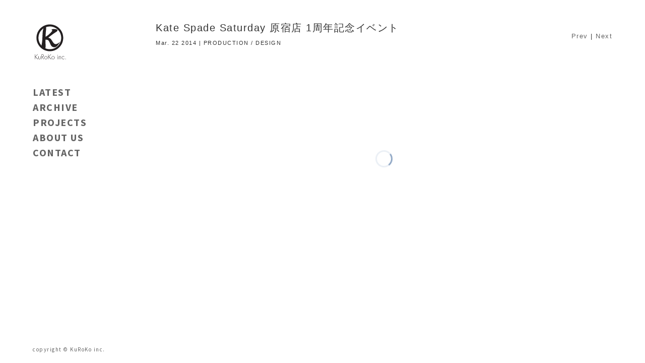

--- FILE ---
content_type: text/css
request_url: https://kurokoinc.com/wp-content/themes/kuroko/assets/cubeportfolio/css/custom.css?ver=5.7.14
body_size: 333
content:
.cbp-l-filters-button .cbp-filter-item { border: none; }
.cbp-l-filters-button { margin-top: 20px;}
.cbp-l-caption-title { font-size: 11px; }
.cbp-l-caption-alignLeft .cbp-l-caption-body { padding: 12px !important;}

.cbp-l-inline-subtitle { margin-bottom: 12px; }
#js-grid-lightbox-gallery { margin-bottom: 50px; }

.cbp-item a.video_link:after {
  position: absolute;
  display: block;
  top: 0;
  left: 0;
  right: 0;
  bottom: 0;
  margin: auto;
  background-image: url(../../images/play.png);
  background-size: 110px 110px;
  width: 110px;
  height: 110px;
  content: "";
}

.cbp-pagination-item a.video_link:after {
  position: absolute;
  display: block;
  top: 0;
  left: 0;
  right: 0;
  bottom: 0;
  margin: auto;
  background-image: url(../../images/play.png);
  background-size: 30px 30px;
  width: 30px;
  height: 30px;
  content: "";
}

@media (max-width: 768px) {
  .cbp-l-filters-button .cbp-filter-item { padding: 0 10px; margin: 0 5px 5px 0 }
  .cbp-item a.video_link:after {
    background-size: 80px 80px;
    width: 80px;
    height: 80px;
  }
  .cbp-pagination-item a.video_link:after {
    background-size: 23px 23px;
    width: 23px;
    height: 23px;
  }
}


--- FILE ---
content_type: application/javascript
request_url: https://kurokoinc.com/wp-content/themes/kuroko/assets/cubeportfolio/js/main.js?ver=5.7.14
body_size: 987
content:
(function($, window, document, undefined) {
    'use strict';

    // init cubeportfolio
    $('#js-grid-lightbox-gallery').cubeportfolio({
        filters: '#js-filters-lightbox-gallery1, #js-filters-lightbox-gallery2',
        loadMore: '#js-loadMore-lightbox-gallery',
        loadMoreAction: 'click',
        layoutMode: 'grid',
        mediaQueries: [{
            width: 1500,
            cols: 4
        }, {
            width: 1100,
            cols: 4
        }, {
            width: 600,
            cols: 4
        }, {
            width: 400,
            cols: 3
        }, {
            width: 320,
            cols: 2
        }],
        defaultFilter: '*',
        animationType: 'fadeOutTop',
        gapHorizontal: 10,
        gapVertical: 10,
        gridAdjustment: 'responsive',
        caption: 'zoom',
        displayType: 'fadeIn',
        displayTypeSpeed: 300,
        showPagination: 'true',

        // lightbox
        lightboxDelegate: '.cbp-lightbox',
        lightboxGallery: true,
        lightboxTitleSrc: 'data-title',
        lightboxCounter: '<div class="cbp-popup-lightbox-counter">{{current}} of {{total}}</div>',

        // singlePageInline
        singlePageInlineDelegate: '.cbp-singlePageInline',
        singlePageInlinePosition: 'below',
        singlePageInlineInFocus: false,
        singlePageInlineCallback: function(url, element) {
            // to update singlePageInline content use the following method: this.updateSinglePageInline(yourContent)
            var t = this;

            $.ajax({
                    url: url,
                    type: 'GET',
                    dataType: 'html',
                    timeout: 10000
                })
                .done(function(result) {
                    t.updateSinglePageInline(result);

                    $('.js-grid-slider-thumbnail').cubeportfolio({
                      layoutMode: 'slider',
                      drag: true,
                      auto: false,
                      autoTimeout: 5000,
                      autoPauseOnHover: true,
                      showNavigation: false,
                      showPagination: false,
                      rewindNav: true,
                      scrollByPage: true,
                      gridAdjustment: 'responsive',
                      mediaQueries: [{
                        width: 1,
                        cols: 1
                      }],
                      gapHorizontal: 0,
                      gapVertical: 0,
                      caption: '',
                      displayType: 'fadeIn',
                      displayTypeSpeed: 400,

                      plugins: {
                        slider: {
                          pagination: '#js-pagination-slider',
                          paginationClass: 'cbp-pagination-active',
                        }
                      }
                    });

                    setTimeout(function() {
                      t.scrollTop = $(window).scrollTop();
                      var goToScroll = t.cubeportfolio.$obj.offset().top + t.top - 40;
                      if (t.scrollTop !== goToScroll) {
                        $('html,body').animate({
                          scrollTop: goToScroll
                        }, 350);
                      }
                    }, 400);
                })
                .fail(function() {
                    t.updateSinglePageInline('AJAX Error! Please refresh the page!');
                });
        },
    });
})(jQuery, window, document);
